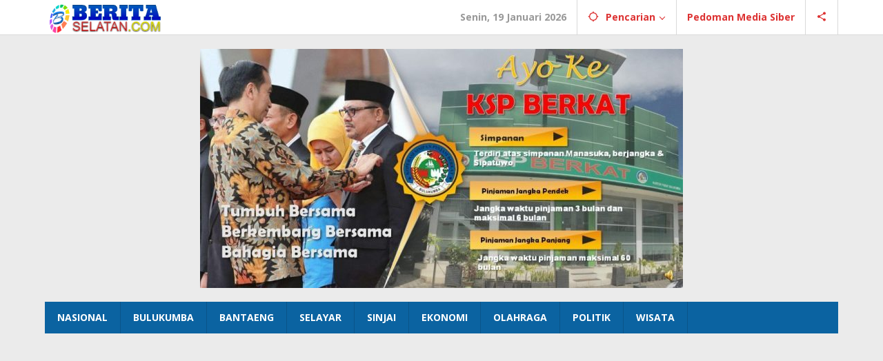

--- FILE ---
content_type: text/html; charset=UTF-8
request_url: https://beritaselatan.com/read/cegah-wabah-covid-19-warga-dihimbau-sholat-ied-di-rumah
body_size: 15190
content:
<!DOCTYPE html>
<html lang="id">
<head itemscope="itemscope" itemtype="https://schema.org/WebSite">
<meta charset="UTF-8">
<meta name="viewport" content="width=device-width, initial-scale=1">
<link rel="profile" href="http://gmpg.org/xfn/11">

<title>Cegah Wabah Covid-19, Warga Dihimbau Sholat Ied di Rumah | Beritaselatan.com</title>
<meta name='robots' content='max-image-preview:large' />
	<style>img:is([sizes="auto" i], [sizes^="auto," i]) { contain-intrinsic-size: 3000px 1500px }</style>
	<link rel='dns-prefetch' href='//cdn.jsdelivr.net' />
<link rel='dns-prefetch' href='//fonts.googleapis.com' />
<link rel="alternate" type="application/rss+xml" title="Beritaselatan.com &raquo; Feed" href="https://beritaselatan.com/feed" />
<link rel="alternate" type="application/rss+xml" title="Beritaselatan.com &raquo; Umpan Komentar" href="https://beritaselatan.com/comments/feed" />
<link rel="alternate" type="application/rss+xml" title="Beritaselatan.com &raquo; Cegah Wabah Covid-19, Warga Dihimbau Sholat Ied di Rumah Umpan Komentar" href="https://beritaselatan.com/read/cegah-wabah-covid-19-warga-dihimbau-sholat-ied-di-rumah/feed" />

<!-- SEO SIMPLE PACK 3.6.2 -->
<meta name="description" content="BULUKUMBA, BERITA SELATAN.Com - Rapat Forum Koordinasi Pimpinan Daerah bersama unsur Kementerian Agama, Ormas Islam dan">
<link rel="canonical" href="https://beritaselatan.com/read/cegah-wabah-covid-19-warga-dihimbau-sholat-ied-di-rumah">
<meta property="og:locale" content="id_ID">
<meta property="og:type" content="article">
<meta property="og:image" content="https://beritaselatan.com/wp-content/uploads/2020/05/IMG_20200519_221701.jpg">
<meta property="og:title" content="Cegah Wabah Covid-19, Warga Dihimbau Sholat Ied di Rumah | Beritaselatan.com">
<meta property="og:description" content="BULUKUMBA, BERITA SELATAN.Com - Rapat Forum Koordinasi Pimpinan Daerah bersama unsur Kementerian Agama, Ormas Islam dan">
<meta property="og:url" content="https://beritaselatan.com/read/cegah-wabah-covid-19-warga-dihimbau-sholat-ied-di-rumah">
<meta property="og:site_name" content="Beritaselatan.com">
<meta name="twitter:card" content="summary">
<!-- / SEO SIMPLE PACK -->

<script type="text/javascript">
/* <![CDATA[ */
window._wpemojiSettings = {"baseUrl":"https:\/\/s.w.org\/images\/core\/emoji\/16.0.1\/72x72\/","ext":".png","svgUrl":"https:\/\/s.w.org\/images\/core\/emoji\/16.0.1\/svg\/","svgExt":".svg","source":{"concatemoji":"https:\/\/beritaselatan.com\/wp-includes\/js\/wp-emoji-release.min.js?ver=6.8.3"}};
/*! This file is auto-generated */
!function(s,n){var o,i,e;function c(e){try{var t={supportTests:e,timestamp:(new Date).valueOf()};sessionStorage.setItem(o,JSON.stringify(t))}catch(e){}}function p(e,t,n){e.clearRect(0,0,e.canvas.width,e.canvas.height),e.fillText(t,0,0);var t=new Uint32Array(e.getImageData(0,0,e.canvas.width,e.canvas.height).data),a=(e.clearRect(0,0,e.canvas.width,e.canvas.height),e.fillText(n,0,0),new Uint32Array(e.getImageData(0,0,e.canvas.width,e.canvas.height).data));return t.every(function(e,t){return e===a[t]})}function u(e,t){e.clearRect(0,0,e.canvas.width,e.canvas.height),e.fillText(t,0,0);for(var n=e.getImageData(16,16,1,1),a=0;a<n.data.length;a++)if(0!==n.data[a])return!1;return!0}function f(e,t,n,a){switch(t){case"flag":return n(e,"\ud83c\udff3\ufe0f\u200d\u26a7\ufe0f","\ud83c\udff3\ufe0f\u200b\u26a7\ufe0f")?!1:!n(e,"\ud83c\udde8\ud83c\uddf6","\ud83c\udde8\u200b\ud83c\uddf6")&&!n(e,"\ud83c\udff4\udb40\udc67\udb40\udc62\udb40\udc65\udb40\udc6e\udb40\udc67\udb40\udc7f","\ud83c\udff4\u200b\udb40\udc67\u200b\udb40\udc62\u200b\udb40\udc65\u200b\udb40\udc6e\u200b\udb40\udc67\u200b\udb40\udc7f");case"emoji":return!a(e,"\ud83e\udedf")}return!1}function g(e,t,n,a){var r="undefined"!=typeof WorkerGlobalScope&&self instanceof WorkerGlobalScope?new OffscreenCanvas(300,150):s.createElement("canvas"),o=r.getContext("2d",{willReadFrequently:!0}),i=(o.textBaseline="top",o.font="600 32px Arial",{});return e.forEach(function(e){i[e]=t(o,e,n,a)}),i}function t(e){var t=s.createElement("script");t.src=e,t.defer=!0,s.head.appendChild(t)}"undefined"!=typeof Promise&&(o="wpEmojiSettingsSupports",i=["flag","emoji"],n.supports={everything:!0,everythingExceptFlag:!0},e=new Promise(function(e){s.addEventListener("DOMContentLoaded",e,{once:!0})}),new Promise(function(t){var n=function(){try{var e=JSON.parse(sessionStorage.getItem(o));if("object"==typeof e&&"number"==typeof e.timestamp&&(new Date).valueOf()<e.timestamp+604800&&"object"==typeof e.supportTests)return e.supportTests}catch(e){}return null}();if(!n){if("undefined"!=typeof Worker&&"undefined"!=typeof OffscreenCanvas&&"undefined"!=typeof URL&&URL.createObjectURL&&"undefined"!=typeof Blob)try{var e="postMessage("+g.toString()+"("+[JSON.stringify(i),f.toString(),p.toString(),u.toString()].join(",")+"));",a=new Blob([e],{type:"text/javascript"}),r=new Worker(URL.createObjectURL(a),{name:"wpTestEmojiSupports"});return void(r.onmessage=function(e){c(n=e.data),r.terminate(),t(n)})}catch(e){}c(n=g(i,f,p,u))}t(n)}).then(function(e){for(var t in e)n.supports[t]=e[t],n.supports.everything=n.supports.everything&&n.supports[t],"flag"!==t&&(n.supports.everythingExceptFlag=n.supports.everythingExceptFlag&&n.supports[t]);n.supports.everythingExceptFlag=n.supports.everythingExceptFlag&&!n.supports.flag,n.DOMReady=!1,n.readyCallback=function(){n.DOMReady=!0}}).then(function(){return e}).then(function(){var e;n.supports.everything||(n.readyCallback(),(e=n.source||{}).concatemoji?t(e.concatemoji):e.wpemoji&&e.twemoji&&(t(e.twemoji),t(e.wpemoji)))}))}((window,document),window._wpemojiSettings);
/* ]]> */
</script>
<style id='wp-emoji-styles-inline-css' type='text/css'>

	img.wp-smiley, img.emoji {
		display: inline !important;
		border: none !important;
		box-shadow: none !important;
		height: 1em !important;
		width: 1em !important;
		margin: 0 0.07em !important;
		vertical-align: -0.1em !important;
		background: none !important;
		padding: 0 !important;
	}
</style>
<link rel='stylesheet' id='ads-for-wp-front-css-css' href='https://beritaselatan.com/wp-content/plugins/ads-for-wp/public/assets/css/adsforwp-front.min.css?ver=1.9.34' type='text/css' media='all' />
<link rel='stylesheet' id='swiper-css-css' href='https://cdn.jsdelivr.net/npm/swiper@10/swiper-bundle.min.css?ver=6.8.3' type='text/css' media='all' />
<link rel='stylesheet' id='majalahpro-core-css' href='https://beritaselatan.com/wp-content/plugins/majalahpro-core/css/majalahpro-core.css?ver=1.2.9' type='text/css' media='all' />
<link rel='stylesheet' id='majalahpro-fonts-css' href='https://fonts.googleapis.com/css?family=Open+Sans%3Aregular%2Citalic%2C700%2C300%26subset%3Dlatin%2C&#038;ver=1.3.1' type='text/css' media='all' />
<link rel='stylesheet' id='majalahpro-style-css' href='https://beritaselatan.com/wp-content/themes/majalahpro/style.css?ver=1.3.1' type='text/css' media='all' />
<style id='majalahpro-style-inline-css' type='text/css'>
body{color:#323233;font-family:"Open Sans",arial,sans-serif;}kbd,a.button,button,.button,button.button,input[type="button"],input[type="reset"],input[type="submit"],#infinite-handle span,ol.comment-list li div.reply .comment-reply-link,#cancel-comment-reply-link,.tagcloud a,.tagcloud ul,ul.page-numbers li span.page-numbers,.prevnextpost-links a .prevnextpost,.page-links .page-link-number,.sidr,#navigationamp,.firstpage-title,.gmr-ajax-tab > li > a.js-tabs__title-active,.gmr-ajax-tab > li > a.js-tabs__title-active:focus,.gmr-ajax-tab > li > a.js-tabs__title-active:hover,#secondary-slider .splide__slide.is-active{background-color:#0b63a1;}#primary-menu .sub-menu-search,#primary-menu .sub-menu,#primary-menu .children,.gmr-ajax-loader{border-bottom-color:#0b63a1;}blockquote,a.button,button,.button,button.button,input[type="button"],input[type="reset"],input[type="submit"],.gmr-theme div.sharedaddy h3.sd-title:before,.bypostauthor > .comment-body,ol.comment-list li .comment-meta:after,.widget-title span{border-color:#0b63a1;}.gmr-meta-topic a,h3.widget-title,h3.related-title,.gmr-owl-carousel .gmr-slide-topic a,.gmr-module-slide-topic a{color:#dd3333;}#secondary-slider{border-top-color:#dd3333;}.gmr-owl-carousel .gmr-slide-topic a,.gmr-firstbox-content{border-color:#dd3333;}a{color:#0b63a1;}.gmr-secondmenu #primary-menu > li.page_item_has_children > a:after,.gmr-secondmenu #primary-menu > li.menu-item-has-children > a:after,.gmr-secondmenu #primary-menu .sub-menu-search > li.page_item_has_children > a:after,.gmr-secondmenu #primary-menu .sub-menu-search > li.menu-item-has-children > a:after,.gmr-secondmenu #primary-menu .sub-menu > li.page_item_has_children > a:after,.gmr-secondmenu #primary-menu .sub-menu > li.menu-item-has-children > a:after,.gmr-secondmenu #primary-menu .children > li.page_item_has_children > a:after,.gmr-secondmenu #primary-menu .children > li.menu-item-has-children > a:after{border-color:#0b63a1;}a:hover,a:focus,a:active{color:#3172a0;}.gmr-topnavmenu #primary-menu > li.page_item_has_children:hover > a:after,.gmr-topnavmenu #primary-menu > li.menu-item-has-children:hover > a:after{border-color:#3172a0;}.site-title a{color:#000000;}.site-description{color:#999999;}.gmr-logo{margin-top:3px;}.gmr-menuwrap,.gmr-sticky .top-header.sticky-menu,.gmr-mainmenu #primary-menu .sub-menu,.gmr-mainmenu #primary-menu .children{background-color:#0b63a1;}#gmr-responsive-menu,.gmr-mainmenu #primary-menu > li > a{color:#ffffff;}.gmr-mainmenu #primary-menu > li.menu-border > a span,.gmr-mainmenu #primary-menu > li.page_item_has_children > a:after,.gmr-mainmenu #primary-menu > li.menu-item-has-children > a:after,.gmr-mainmenu #primary-menu .sub-menu-search > li.page_item_has_children > a:after,.gmr-mainmenu #primary-menu .sub-menu-search > li.menu-item-has-children > a:after,.gmr-mainmenu #primary-menu .sub-menu > li.page_item_has_children > a:after,.gmr-mainmenu #primary-menu .sub-menu > li.menu-item-has-children > a:after,.gmr-mainmenu #primary-menu .children > li.page_item_has_children > a:after,.gmr-mainmenu #primary-menu .children > li.menu-item-has-children > a:after{border-color:#ffffff;}#gmr-responsive-menu:hover,.gmr-mainmenu #primary-menu > li:hover > a,.gmr-mainmenu #primary-menu .current-menu-item > a,.gmr-mainmenu #primary-menu .current-menu-ancestor > a,.gmr-mainmenu #primary-menu .current_page_item > a,.gmr-mainmenu #primary-menu .current_page_ancestor > a,.gmr-mainmenu .search-trigger .gmr-icon:hover{color:#ffffff;}.gmr-mainmenu #primary-menu > li.menu-border:hover > a span,.gmr-mainmenu #primary-menu > li.menu-border.current-menu-item > a span,.gmr-mainmenu #primary-menu > li.menu-border.current-menu-ancestor > a span,.gmr-mainmenu #primary-menu > li.menu-border.current_page_item > a span,.gmr-mainmenu #primary-menu > li.menu-border.current_page_ancestor > a span,.gmr-mainmenu #primary-menu > li.page_item_has_children:hover > a:after,.gmr-mainmenu #primary-menu > li.menu-item-has-children:hover > a:after{border-color:#ffffff;}.gmr-mainmenu #primary-menu > li:hover > a,.gmr-mainmenu #primary-menu .current-menu-item > a,.gmr-mainmenu #primary-menu .current-menu-ancestor > a,.gmr-mainmenu #primary-menu .current_page_item > a,.gmr-mainmenu #primary-menu .current_page_ancestor > a{background-color:#005da0;}.gmr-topnavwrap{background-color:#ffffff;}#gmr-topnavresponsive-menu svg,.gmr-topnavmenu #primary-menu > li > a,.gmr-social-icon ul > li > a,.search-trigger .gmr-icon{color:#dd3333;}.gmr-topnavmenu #primary-menu > li.menu-border > a span,.gmr-topnavmenu #primary-menu > li.page_item_has_children > a:after,.gmr-topnavmenu #primary-menu > li.menu-item-has-children > a:after,.gmr-topnavmenu #primary-menu .sub-menu-search > li.page_item_has_children > a:after,.gmr-topnavmenu #primary-menu .sub-menu-search > li.menu-item-has-children > a:after,.gmr-topnavmenu #primary-menu .sub-menu > li.page_item_has_children > a:after,.gmr-topnavmenu #primary-menu .sub-menu > li.menu-item-has-children > a:after,.gmr-topnavmenu #primary-menu .children > li.page_item_has_children > a:after,.gmr-topnavmenu #primary-menu .children > li.menu-item-has-children > a:after{border-color:#dd3333;}#gmr-topnavresponsive-menu:hover,.gmr-topnavmenu #primary-menu > li:hover > a,.gmr-topnavmenu #primary-menu .current-menu-item > a,.gmr-topnavmenu #primary-menu .current-menu-ancestor > a,.gmr-topnavmenu #primary-menu .current_page_item > a,.gmr-topnavmenu #primary-menu .current_page_ancestor > a,.gmr-social-icon ul > li > a:hover{color:#dd3333;}.gmr-topnavmenu #primary-menu > li.menu-border:hover > a span,.gmr-topnavmenu #primary-menu > li.menu-border.current-menu-item > a span,.gmr-topnavmenu #primary-menu > li.menu-border.current-menu-ancestor > a span,.gmr-topnavmenu #primary-menu > li.menu-border.current_page_item > a span,.gmr-topnavmenu #primary-menu > li.menu-border.current_page_ancestor > a span,.gmr-topnavmenu #primary-menu > li.page_item_has_children:hover > a:after,.gmr-topnavmenu #primary-menu > li.menu-item-has-children:hover > a:after{border-color:#dd3333;}.page-title,.breadcrumbs,.gmr-authorbox,.module-slide-tabs,.related-title{background-color:#f5f5f5;}.site-main,.gmr-infinite-selector.gmr-related-infinite #gmr-main-load .item-infinite .item-box,.majalahpro-core-related-post .gmr-newinfinite{background-color:#ffffff;}h1,h2,h3,h4,h5,h6,.h1,.h2,.h3,.h4,.h5,.h6,.site-title,#gmr-responsive-menu,.gmr-mainmenu #primary-menu > li > a{font-family:"Open Sans",arial,sans-serif;}body,.gmr-gallery-related ul li,.gmr-module-posts ul li{font-weight:600;font-size:14px;}.entry-content-single{font-size:17px;}h1{font-size:30px;}h2{font-size:26px;}h3{font-size:24px;}h4{font-size:22px;}h5{font-size:20px;}h6{font-size:18px;}.widget-footer{background-color:#ffffff;}.site-footer{color:#323233;}.site-footer a{color:#999;}.site-footer a:hover{color:#999;}
</style>
<script type="text/javascript" src="https://beritaselatan.com/wp-includes/js/jquery/jquery.min.js?ver=3.7.1" id="jquery-core-js"></script>
<script type="text/javascript" src="https://beritaselatan.com/wp-includes/js/jquery/jquery-migrate.min.js?ver=3.4.1" id="jquery-migrate-js"></script>
<link rel="https://api.w.org/" href="https://beritaselatan.com/wp-json/" /><link rel="alternate" title="JSON" type="application/json" href="https://beritaselatan.com/wp-json/wp/v2/posts/54617" /><link rel="EditURI" type="application/rsd+xml" title="RSD" href="https://beritaselatan.com/xmlrpc.php?rsd" />
<meta name="generator" content="WordPress 6.8.3" />
<link rel='shortlink' href='https://beritaselatan.com/?p=54617' />
<link rel="alternate" title="oEmbed (JSON)" type="application/json+oembed" href="https://beritaselatan.com/wp-json/oembed/1.0/embed?url=https%3A%2F%2Fberitaselatan.com%2Fread%2Fcegah-wabah-covid-19-warga-dihimbau-sholat-ied-di-rumah" />
<link rel="alternate" title="oEmbed (XML)" type="text/xml+oembed" href="https://beritaselatan.com/wp-json/oembed/1.0/embed?url=https%3A%2F%2Fberitaselatan.com%2Fread%2Fcegah-wabah-covid-19-warga-dihimbau-sholat-ied-di-rumah&#038;format=xml" />
		<script type="text/javascript">              
				jQuery(document).ready( function($) {    
					if ($('#adsforwp-hidden-block').length == 0 ) {
						$.getScript("https://beritaselatan.com/front.js");
					}
				});
		</script>
				<meta name="google-site-verification" content="ZVVR7mAxfotpuQ3LI4MPlYFRVg8stn3Yp81tGsfDkQ8" />
<script data-ad-client="ca-pub-4403792577797422" async src="https://pagead2.googlesyndication.com/pagead/js/adsbygoogle.js"></script>
<script data-ad-client="ca-pub-4403792577797422" async src="https://pagead2.googlesyndication.com/pagead/js/adsbygoogle.js"></script>
<meta name="facebook-domain-verification" content="lywct8v74h0hjbl1ancwtx0pt0pp76" />
<script async src="https://pagead2.googlesyndication.com/pagead/js/adsbygoogle.js?client=ca-pub-5648504608033024"
     crossorigin="anonymous"></script>
<link rel="pingback" href="https://beritaselatan.com/xmlrpc.php"><link rel="icon" href="https://beritaselatan.com/wp-content/uploads/2018/08/cropped-Untitled-document-13-1-32x32.png" sizes="32x32" />
<link rel="icon" href="https://beritaselatan.com/wp-content/uploads/2018/08/cropped-Untitled-document-13-1-192x192.png" sizes="192x192" />
<link rel="apple-touch-icon" href="https://beritaselatan.com/wp-content/uploads/2018/08/cropped-Untitled-document-13-1-180x180.png" />
<meta name="msapplication-TileImage" content="https://beritaselatan.com/wp-content/uploads/2018/08/cropped-Untitled-document-13-1-270x270.png" />
</head>

<body class="wp-singular post-template-default single single-post postid-54617 single-format-standard wp-theme-majalahpro gmr-theme idtheme kentooz gmr-sticky group-blog" itemscope="itemscope" itemtype="https://schema.org/WebPage">
<a class="skip-link screen-reader-text" href="#main">Lewati ke konten</a>

<div class="top-header-second">
	<div class="gmr-topnavwrap clearfix">
		<div class="container">
			<div class="gmr-list-table">
				<div class="gmr-table-row">
					<div class="gmr-table-cell gmr-table-logo">
						<div class="gmr-mobilelogo">
							<div class="gmr-logo"><a href="https://beritaselatan.com/" class="custom-logo-link" itemprop="url" title="Beritaselatan.com"><img src="https://beritaselatan.com/wp-content/uploads/2018/08/Untitled-document-13.png" alt="Beritaselatan.com" title="Beritaselatan.com" /></a></div>						</div>
					</div>
					<div class="gmr-table-cell gmr-table-menu">
													<a id="gmr-topnavresponsive-menu" href="#menus" title="Menus" rel="nofollow"><svg xmlns="http://www.w3.org/2000/svg" xmlns:xlink="http://www.w3.org/1999/xlink" aria-hidden="true" role="img" style="vertical-align: -0.125em;" width="1em" height="1em" preserveAspectRatio="xMidYMid meet" viewBox="0 0 24 24"><path d="M3 18h18v-2H3v2zm0-5h18v-2H3v2zm0-7v2h18V6H3z" fill="currentColor"/></svg></a>
							<div class="close-topnavmenu-wrap"><a id="close-topnavmenu-button" rel="nofollow" href="#"><svg xmlns="http://www.w3.org/2000/svg" xmlns:xlink="http://www.w3.org/1999/xlink" aria-hidden="true" role="img" width="1em" height="1em" preserveAspectRatio="xMidYMid meet" viewBox="0 0 24 24"><g fill="currentColor"><path d="M12 2a10 10 0 1 0 10 10A10 10 0 0 0 12 2zm0 18a8 8 0 1 1 8-8a8 8 0 0 1-8 8z"/><path d="M14.71 9.29a1 1 0 0 0-1.42 0L12 10.59l-1.29-1.3a1 1 0 0 0-1.42 1.42l1.3 1.29l-1.3 1.29a1 1 0 0 0 0 1.42a1 1 0 0 0 1.42 0l1.29-1.3l1.29 1.3a1 1 0 0 0 1.42 0a1 1 0 0 0 0-1.42L13.41 12l1.3-1.29a1 1 0 0 0 0-1.42z"/></g></svg></a></div>
							<nav id="site-navigation" class="gmr-topnavmenu pull-right" role="navigation" itemscope="itemscope" itemtype="https://schema.org/SiteNavigationElement">
								<ul id="primary-menu" class="menu"><li class="menu-item menu-item-type-custom menu-item-object-custom menu-item-object-date"><span class="gmr-top-date" data-lang="id">&nbsp;</span></li><li class="menu-item menu-item-type-custom menu-item-object-custom menu-item-has-children gmr-search"><a href="#" title="Pencarian" rel="nofollow" itemprop="url"><svg xmlns="http://www.w3.org/2000/svg" xmlns:xlink="http://www.w3.org/1999/xlink" aria-hidden="true" role="img" style="vertical-align: -0.125em;" width="1em" height="1em" preserveAspectRatio="xMidYMid meet" viewBox="0 0 24 24"><path d="M20.94 11A8.994 8.994 0 0 0 13 3.06V1h-2v2.06A8.994 8.994 0 0 0 3.06 11H1v2h2.06A8.994 8.994 0 0 0 11 20.94V23h2v-2.06A8.994 8.994 0 0 0 20.94 13H23v-2h-2.06zM12 19c-3.87 0-7-3.13-7-7s3.13-7 7-7s7 3.13 7 7s-3.13 7-7 7z" fill="currentColor"/></svg><span itemprop="name">Pencarian</span></a><ul class="sub-menu-search"><li id="menu-item-search" class="menu-item menu-item-type-custom menu-item-object-custom menu-item-search"><form method="get" class="gmr-searchform searchform" action="https://beritaselatan.com/"><input type="text" name="s" id="s" placeholder="Pencarian" /></form></li></ul></li><li id="menu-item-51043" class="menu-item menu-item-type-post_type menu-item-object-page menu-item-51043"><a href="https://beritaselatan.com/pedoman-media-siber" itemprop="url"><span itemprop="name">Pedoman Media Siber</span></a></li>

					<li class="menu-item menu-item-type-custom menu-item-object-custom gmr-social-menu">
						<a href="#" title="Social Network" rel="nofollow" class="gmr-social-mainlink" itemprop="url">
							<svg xmlns="http://www.w3.org/2000/svg" xmlns:xlink="http://www.w3.org/1999/xlink" aria-hidden="true" role="img" style="vertical-align: -0.125em;" width="1em" height="1em" preserveAspectRatio="xMidYMid meet" viewBox="0 0 24 24"><path d="M18 16.08c-.76 0-1.44.3-1.96.77L8.91 12.7c.05-.23.09-.46.09-.7s-.04-.47-.09-.7l7.05-4.11c.54.5 1.25.81 2.04.81c1.66 0 3-1.34 3-3s-1.34-3-3-3s-3 1.34-3 3c0 .24.04.47.09.7L8.04 9.81C7.5 9.31 6.79 9 6 9c-1.66 0-3 1.34-3 3s1.34 3 3 3c.79 0 1.5-.31 2.04-.81l7.12 4.16c-.05.21-.08.43-.08.65c0 1.61 1.31 2.92 2.92 2.92c1.61 0 2.92-1.31 2.92-2.92s-1.31-2.92-2.92-2.92z" fill="currentColor"/></svg>
						</a><ul class="sub-menu"><li class="menu-item menu-item-type-custom menu-item-object-custom menu-item-social-network"><a href="https://beritaselatan.com/feed" title="RSS" class="rss" target="_blank" rel="nofollow"><svg xmlns="http://www.w3.org/2000/svg" xmlns:xlink="http://www.w3.org/1999/xlink" aria-hidden="true" role="img" width="1em" height="1em" preserveAspectRatio="xMidYMid meet" viewBox="0 0 20 20"><path d="M14.92 18H18C18 9.32 10.82 2.25 2 2.25v3.02c7.12 0 12.92 5.71 12.92 12.73zm-5.44 0h3.08C12.56 12.27 7.82 7.6 2 7.6v3.02c2 0 3.87.77 5.29 2.16A7.292 7.292 0 0 1 9.48 18zm-5.35-.02c1.17 0 2.13-.93 2.13-2.09c0-1.15-.96-2.09-2.13-2.09c-1.18 0-2.13.94-2.13 2.09c0 1.16.95 2.09 2.13 2.09z" fill="currentColor"/></svg>RSS</a></li></ul></li></ul>							</nav><!-- #site-navigation -->
											</div>
				</div>
			</div>
					</div>
	</div>
</div>

<div class="container"><div class="clearfix gmr-headwrapper"><div class="majalahpro-core-topbanner"><div data-ad-id="65175" style="text-align:center; margin-top:px; margin-bottom:px; margin-left:px; margin-right:px;float:none;" class="afw afw_ad_image afw_ad afwadid-65175  ">
                                                            
							<a target="_blank" href="" rel="nofollow"><img height="auto" max-width="100%" src="https://beritaselatan.com/wp-content/uploads/2023/02/ksp_berkat-968x480-1-e1677564172975.jpg"></a>
                                         

							</div>








</div></div></div>
	<header id="masthead" class="site-header" role="banner" itemscope="itemscope" itemtype="https://schema.org/WPHeader">
		<div class="top-header">
			<div class="container">
				<div class="gmr-menuwrap clearfix">
					<nav id="site-navigation" class="gmr-mainmenu" role="navigation" itemscope="itemscope" itemtype="https://schema.org/SiteNavigationElement">
						<ul id="primary-menu" class="menu"><li id="menu-item-51024" class="menu-item menu-item-type-taxonomy menu-item-object-category menu-item-51024"><a href="https://beritaselatan.com/rubrik/nasional" itemprop="url"><span itemprop="name">NASIONAL</span></a></li>
<li id="menu-item-51022" class="menu-item menu-item-type-taxonomy menu-item-object-category current-post-ancestor current-menu-parent current-post-parent menu-item-51022"><a href="https://beritaselatan.com/rubrik/bulukumba" itemprop="url"><span itemprop="name">BULUKUMBA</span></a></li>
<li id="menu-item-51021" class="menu-item menu-item-type-taxonomy menu-item-object-category menu-item-51021"><a href="https://beritaselatan.com/rubrik/bantaeng" itemprop="url"><span itemprop="name">BANTAENG</span></a></li>
<li id="menu-item-51027" class="menu-item menu-item-type-taxonomy menu-item-object-category menu-item-51027"><a href="https://beritaselatan.com/rubrik/selayar" itemprop="url"><span itemprop="name">SELAYAR</span></a></li>
<li id="menu-item-51028" class="menu-item menu-item-type-taxonomy menu-item-object-category menu-item-51028"><a href="https://beritaselatan.com/rubrik/sinjai" itemprop="url"><span itemprop="name">SINJAI</span></a></li>
<li id="menu-item-51023" class="menu-item menu-item-type-taxonomy menu-item-object-category menu-item-51023"><a href="https://beritaselatan.com/rubrik/ekonomi" itemprop="url"><span itemprop="name">EKONOMI</span></a></li>
<li id="menu-item-51025" class="menu-item menu-item-type-taxonomy menu-item-object-category menu-item-51025"><a href="https://beritaselatan.com/rubrik/olahraga" itemprop="url"><span itemprop="name">OLAHRAGA</span></a></li>
<li id="menu-item-51026" class="menu-item menu-item-type-taxonomy menu-item-object-category menu-item-51026"><a href="https://beritaselatan.com/rubrik/politik" itemprop="url"><span itemprop="name">POLITIK</span></a></li>
<li id="menu-item-51029" class="menu-item menu-item-type-taxonomy menu-item-object-category menu-item-51029"><a href="https://beritaselatan.com/rubrik/wisata" itemprop="url"><span itemprop="name">WISATA</span></a></li>
</ul>					</nav><!-- #site-navigation -->
				</div>
			</div>
		</div><!-- .top-header -->
	</header><!-- #masthead -->

	
<div class="site inner-wrap" id="site-container">
	
	<div id="content" class="gmr-content">

		
		<div class="container">

			<div class="row">

<div id="primary" class="content-area col-md-content">

			<div class="breadcrumbs" itemscope itemtype="https://schema.org/BreadcrumbList">
				<div class="container">
																												<span class="first-item" itemprop="itemListElement" itemscope itemtype="https://schema.org/ListItem">
										<a itemscope itemtype="https://schema.org/WebPage" itemprop="item" itemid="https://beritaselatan.com/" href="https://beritaselatan.com/">
											<span itemprop="name">HOME</span>
										</a>
										<span itemprop="position" content="1"></span>
									</span>
														<span class="separator">&raquo;</span>
																																<span class="0-item" itemprop="itemListElement" itemscope itemtype="https://schema.org/ListItem">
									<a itemscope itemtype="https://schema.org/WebPage" itemprop="item" itemid="https://beritaselatan.com/rubrik/bulukumba" href="https://beritaselatan.com/rubrik/bulukumba">
										<span itemprop="name">BULUKUMBA</span>
									</a>
									<span itemprop="position" content="2"></span>
								</span>
														<span class="separator">&raquo;</span>
																								<span class="last-item screen-reader-text" itemscope itemtype="https://schema.org/ListItem">
								<span itemprop="name">Cegah Wabah Covid-19, Warga Dihimbau Sholat Ied di Rumah</span>
								<span itemprop="position" content="3"></span>
							</span>
																</div>
			</div>
			
	<main id="main" class="site-main-single" role="main">

	
<article id="post-54617" class="post-54617 post type-post status-publish format-standard has-post-thumbnail hentry category-bulukumba tag-covid-19 tag-hindari-wabah tag-pemda-bulukumba tag-salat-ied-di-rumah-masing-masing newstopic-news" itemscope="itemscope" itemtype="https://schema.org/CreativeWork">

	<div class="gmr-box-content site-main gmr-single">
		<span class="gmr-meta-topic"><a href="https://beritaselatan.com/read/topic/news" rel="tag">NEWS</a></span>		<header class="entry-header">
			<h1 class="entry-title" itemprop="headline">Cegah Wabah Covid-19, Warga Dihimbau Sholat Ied di Rumah</h1>			<div class="gmr-metacontent"><span class="posted-on"><time class="entry-date published updated" itemprop="dateModified" datetime="2020-05-19T22:19:46+08:00">Mei 19, 2020</time></span><span class="screen-reader-text">oleh <span class="entry-author vcard screen-reader-text" itemprop="author" itemscope="itemscope" itemtype="https://schema.org/person"><a class="url fn n" href="https://beritaselatan.com/read/author/admin" title="Tautan ke: Admin BS" itemprop="url"><span itemprop="name">Admin BS</span></a></span></span><span class="meta-separator">-</span><span class="view-single"></span></div><div class="gmr-metacontent"><span class="posted-on">oleh <span class="entry-author vcard" itemprop="author" itemscope="itemscope" itemtype="https://schema.org/person"><a class="url fn n" href="https://beritaselatan.com/read/author/admin" title="Tautan ke: Admin BS" itemprop="url"><span itemprop="name">Admin BS</span></a></span></span></div>
		</header><!-- .entry-header -->

		<div class="row"><div class="col-md-sgl-m">					<figure class="wp-caption alignnone gmr-single-image">
						<img width="512" height="269" src="https://beritaselatan.com/wp-content/uploads/2020/05/IMG_20200519_221701.jpg" class="attachment-post-thumbnail size-post-thumbnail wp-post-image" alt="" decoding="async" fetchpriority="high" title="IMG_20200519_221701" />													<figcaption class="wp-caption-text">Bupati Bulukumba, AM Sukri Sappewali</figcaption>
											</figure>
					
			<div class="entry-content entry-content-single" itemprop="text">
				<p>BULUKUMBA, BERITA SELATAN.Com &#8211; Rapat Forum Koordinasi Pimpinan Daerah bersama unsur Kementerian Agama, Ormas Islam dan pengurus pasjid di Kabupaten Bulukumba menyepakati untuk tetap mematuhi himbauan pemerintah terkait pencegahan penularan wabah Pandemi Covid-19. Kesepakatan itu diambil dalam rapat terkait dengan pelaksanaan Hari Raya Idul Fitri 1441 hijriah, di Ruang Rapat Bupati Bulukumba, Selasa 19 Mei 2020.</p>
<p>Hasil kesepakatannya, masyarakat  atau umat muslim tetap dihimbau melaksanakan sholat Ied di rumah masing-masing. Namun demikian jika ummat muslim tetap berkeras untuk sholat di masjid-masjid  maka harus dipastikan bahwa pengurus masjid dapat melaksanakan protokol kesehatan. Hasil rapat tersebut akan segera disusul dengan Surat Edaran Bupati terkait pelaksanaan Hari Raya Idul Fitri tahun 2020.</p>
<div style="clear:both; margin-top:0em; margin-bottom:1em;"><a href="https://beritaselatan.com/read/kalapas-kelas-iia-bulukumba-laksanakan-briefing-dengan-petugas-pengamanan" target="_self" rel="nofollow" class="ue4fa6cd605a9d8f86ae377f8b1bef291"><!-- INLINE RELATED POSTS 1/3 //--><style> .ue4fa6cd605a9d8f86ae377f8b1bef291 { padding:0px; margin: 0; padding-top:1em!important; padding-bottom:1em!important; width:100%; display: block; font-weight:bold; background-color:inherit; border:0!important; border-left:4px solid #2C3E50!important; text-decoration:none; } .ue4fa6cd605a9d8f86ae377f8b1bef291:active, .ue4fa6cd605a9d8f86ae377f8b1bef291:hover { opacity: 1; transition: opacity 250ms; webkit-transition: opacity 250ms; text-decoration:none; } .ue4fa6cd605a9d8f86ae377f8b1bef291 { transition: background-color 250ms; webkit-transition: background-color 250ms; opacity: 1; transition: opacity 250ms; webkit-transition: opacity 250ms; } .ue4fa6cd605a9d8f86ae377f8b1bef291 .ctaText { font-weight:bold; color:#000000; text-decoration:none; font-size: 16px; } .ue4fa6cd605a9d8f86ae377f8b1bef291 .postTitle { color:inherit; text-decoration: underline!important; font-size: 16px; } .ue4fa6cd605a9d8f86ae377f8b1bef291:hover .postTitle { text-decoration: underline!important; } </style><div style="padding-left:1em; padding-right:1em;"><span class="ctaText">BACA JUGA: </span>&nbsp; <span class="postTitle">Kalapas Kelas IIA Bulukumba Laksanakan Briefing dengan Petugas Pengamanan</span></div></a></div><p>Bupati Bulukumba AM Sukri Sappewali menyampaikan, himbauan tersebut diharapkan dapat menjadi pegangan dalam pelaksanaan shalat Hari Raya Idul Fitri 1441 hijriah di tengah Pandemi Covid-19. </p>
<p>Sementara pelaksanaan takbiran, masjid-masjid diharapkan menggunakan soundsystem dan dilakukan terbatas oleh pengurus masjid masing-masing.</p>
<p>&#8220;Jika perlu takbir dikumandangkan hingga pagi,&#8221; pinta AM Sukri Sappewali.</p>
<p>Terkait protokol kesehatan Jubir Gugus Tugas Covid-19 H. Daud Kahal menyampaikan,bahwa  pengurus masjid diminta untuk menyiapkan sarana cuci tangan dan hand sanitizer, menghimbau jamaah untuk menggunakan masker, bawa sajadah sendiri, jaga jarak dan untuk sementara menghindari saling bersalam-salaman.</p>
<div style="clear:both; margin-top:0em; margin-bottom:1em;"><a href="https://beritaselatan.com/read/penandatanganan-mou-ksp-berkat-bulukumba-dengan-bank-bri-dan-bank-mantap-di-awal-tahun-2025" target="_self" rel="nofollow" class="ua94d84b62c4fac471d39b634e214a9b3"><!-- INLINE RELATED POSTS 2/3 //--><style> .ua94d84b62c4fac471d39b634e214a9b3 { padding:0px; margin: 0; padding-top:1em!important; padding-bottom:1em!important; width:100%; display: block; font-weight:bold; background-color:inherit; border:0!important; border-left:4px solid #2C3E50!important; text-decoration:none; } .ua94d84b62c4fac471d39b634e214a9b3:active, .ua94d84b62c4fac471d39b634e214a9b3:hover { opacity: 1; transition: opacity 250ms; webkit-transition: opacity 250ms; text-decoration:none; } .ua94d84b62c4fac471d39b634e214a9b3 { transition: background-color 250ms; webkit-transition: background-color 250ms; opacity: 1; transition: opacity 250ms; webkit-transition: opacity 250ms; } .ua94d84b62c4fac471d39b634e214a9b3 .ctaText { font-weight:bold; color:#000000; text-decoration:none; font-size: 16px; } .ua94d84b62c4fac471d39b634e214a9b3 .postTitle { color:inherit; text-decoration: underline!important; font-size: 16px; } .ua94d84b62c4fac471d39b634e214a9b3:hover .postTitle { text-decoration: underline!important; } </style><div style="padding-left:1em; padding-right:1em;"><span class="ctaText">BACA JUGA: </span>&nbsp; <span class="postTitle">Penandatanganan MoU KSP Berkat Bulukumba dengan Bank BRI dan Bank Mantap di Awal Tahun 2025</span></div></a></div><p>Saat ini pihak Bagian Kesra Setda bekerjasama dengan Kementerian Agama diminta untuk mendata masjid-masjid yang akan melaksanakan sholat Ied, dan hal-hal yang dibutuhkan terkait dukungan Gugus Tugas Covid-19 dalam pelaksanaan protokol kesehatan akan dikoordinasikan, termasuk back up pengamanan dari pihak Polres, Kodim 1411 dan Satpol PP. (*)</p>
<div class="majalahpro-core-banner-aftercontent majalahpro-core-center-ads"><img src="https://beritaselatan.com/wp-content/uploads/2026/01/IMG-20260106-WA0028.jpg" alt="" width="1140" height="744" class="aligncenter size-full wp-image-70502" /></div>			</div><!-- .entry-content -->

			<footer class="entry-footer">
				<span class="tags-links">Ditag <svg xmlns="http://www.w3.org/2000/svg" xmlns:xlink="http://www.w3.org/1999/xlink" aria-hidden="true" role="img" width="1em" height="1em" preserveAspectRatio="xMidYMid meet" viewBox="0 0 16 16"><g fill="currentColor"><path d="M2 2a1 1 0 0 1 1-1h4.586a1 1 0 0 1 .707.293l7 7a1 1 0 0 1 0 1.414l-4.586 4.586a1 1 0 0 1-1.414 0l-7-7A1 1 0 0 1 2 6.586V2zm3.5 4a1.5 1.5 0 1 0 0-3a1.5 1.5 0 0 0 0 3z"/><path d="M1.293 7.793A1 1 0 0 1 1 7.086V2a1 1 0 0 0-1 1v4.586a1 1 0 0 0 .293.707l7 7a1 1 0 0 0 1.414 0l.043-.043l-7.457-7.457z"/></g></svg><a href="https://beritaselatan.com/fokus/covid-19" rel="tag">Covid 19</a> <a href="https://beritaselatan.com/fokus/hindari-wabah" rel="tag">hindari wabah</a> <a href="https://beritaselatan.com/fokus/pemda-bulukumba" rel="tag">Pemda Bulukumba</a> <a href="https://beritaselatan.com/fokus/salat-ied-di-rumah-masing-masing" rel="tag">salat Ied di rumah masing masing</a></span><div class="related-title-first"><span>Posting Terkait</span></div><div class="majalahpro-core-first-related-post gmr-single gmr-list-related"><ul><li><div class="majalahpro-core-related-title"><a href="https://beritaselatan.com/read/pemda-bulukumba-terus-giatkan-perburuan-babi-49-ekor-dibasmi-di-desa-karassing" itemprop="url" title="Permalink ke: Pemda Bulukumba Terus Giatkan Perburuan Babi, 49 Ekor Dibasmi di Desa Karassing" rel="bookmark">Pemda Bulukumba Terus Giatkan Perburuan Babi, 49 Ekor Dibasmi di Desa Karassing</a></div></li><li><div class="majalahpro-core-related-title"><a href="https://beritaselatan.com/read/bupati-andi-utta-pimpin-peringatan-harkitnas" itemprop="url" title="Permalink ke: Bupati Andi Utta Pimpin Peringatan Harkitnas" rel="bookmark">Bupati Andi Utta Pimpin Peringatan Harkitnas</a></div></li><li><div class="majalahpro-core-related-title"><a href="https://beritaselatan.com/read/safari-ramadan-jadi-momentum-bupati-wabup-bulukumba-berdialog-dengan-warga" itemprop="url" title="Permalink ke: Safari Ramadan Jadi Momentum Bupati-Wabup Bulukumba Berdialog dengan Warga" rel="bookmark">Safari Ramadan Jadi Momentum Bupati-Wabup Bulukumba Berdialog dengan Warga</a></div></li><li><div class="majalahpro-core-related-title"><a href="https://beritaselatan.com/read/angka-stunting-bulukumba-turun-andi-utta-kalau-bisa-zero" itemprop="url" title="Permalink ke: Angka Stunting Bulukumba Turun, Andi Utta: Kalau Bisa Zero" rel="bookmark">Angka Stunting Bulukumba Turun, Andi Utta: Kalau Bisa Zero</a></div></li><li><div class="majalahpro-core-related-title"><a href="https://beritaselatan.com/read/bupati-andi-utta-harap-adaptasi-perubahan-iklim-tak-sekedar-formalitas" itemprop="url" title="Permalink ke: Bupati Andi Utta Harap Adaptasi Perubahan Iklim Tak Sekedar Formalitas" rel="bookmark">Bupati Andi Utta Harap Adaptasi Perubahan Iklim Tak Sekedar Formalitas</a></div></li></ul></div><div class="gmr-metacontent"><span class="posted-on">oleh <span class="entry-author vcard" itemprop="author" itemscope="itemscope" itemtype="https://schema.org/person"><a class="url fn n" href="https://beritaselatan.com/read/author/admin" title="Tautan ke: Admin BS" itemprop="url"><span itemprop="name">Admin BS</span></a></span></span></div><ul class="footer-social-icon"><li class="social-text">Ikuti Kami Pada</li><li><a href="https://beritaselatan.com/feed" title="RSS" class="rss" target="_blank" rel="nofollow"><svg xmlns="http://www.w3.org/2000/svg" xmlns:xlink="http://www.w3.org/1999/xlink" aria-hidden="true" role="img" width="1em" height="1em" preserveAspectRatio="xMidYMid meet" viewBox="0 0 20 20"><path d="M14.92 18H18C18 9.32 10.82 2.25 2 2.25v3.02c7.12 0 12.92 5.71 12.92 12.73zm-5.44 0h3.08C12.56 12.27 7.82 7.6 2 7.6v3.02c2 0 3.87.77 5.29 2.16A7.292 7.292 0 0 1 9.48 18zm-5.35-.02c1.17 0 2.13-.93 2.13-2.09c0-1.15-.96-2.09-2.13-2.09c-1.18 0-2.13.94-2.13 2.09c0 1.16.95 2.09 2.13 2.09z" fill="currentColor"/></svg></a></li></ul>
	<nav class="navigation post-navigation" aria-label="Pos">
		<h2 class="screen-reader-text">Navigasi pos</h2>
		<div class="nav-links"><div class="nav-previous"><a href="https://beritaselatan.com/read/ketua-demokrat-kembali-bagikan-sembako-di-dua-kecamatan" rel="prev"><span>Pos sebelumnya</span> Ketua Demokrat Kembali Bagikan Sembako di Dua Kecamatan</a></div><div class="nav-next"><a href="https://beritaselatan.com/read/baznas-salurkan-bantuan-kepada-guru-mengaji-guru-honorer-dan-imam-mesjid" rel="next"><span>Pos berikutnya</span> BAZNAS Salurkan Bantuan Kepada Guru Mengaji, Guru Honorer dan Imam Mesjid</a></div></div>
	</nav>			</footer><!-- .entry-footer -->

			</div><div class="col-md-sgl-r pos-sticky"><div class="gmr-social-share"><ul class="gmr-socialicon-share"><li class="facebook"><a href="https://www.facebook.com/sharer/sharer.php?u=https%3A%2F%2Fberitaselatan.com%2Fread%2Fcegah-wabah-covid-19-warga-dihimbau-sholat-ied-di-rumah" class="gmr-share-facebook" rel="nofollow" title="Sebar ini"><svg xmlns="http://www.w3.org/2000/svg" xmlns:xlink="http://www.w3.org/1999/xlink" aria-hidden="true" role="img" width="0.49em" height="1em" preserveAspectRatio="xMidYMid meet" viewBox="0 0 486.037 1000"><path d="M124.074 1000V530.771H0V361.826h124.074V217.525C124.074 104.132 197.365 0 366.243 0C434.619 0 485.18 6.555 485.18 6.555l-3.984 157.766s-51.564-.502-107.833-.502c-60.9 0-70.657 28.065-70.657 74.646v123.361h183.331l-7.977 168.945H302.706V1000H124.074" fill="currentColor"/></svg></a></li><li class="twitter"><a href="https://twitter.com/intent/tweet?url=https%3A%2F%2Fberitaselatan.com%2Fread%2Fcegah-wabah-covid-19-warga-dihimbau-sholat-ied-di-rumah&amp;text=Cegah%20Wabah%20Covid-19%2C%20Warga%20Dihimbau%20Sholat%20Ied%20di%20Rumah" class="gmr-share-twitter" rel="nofollow" title="Tweet ini"><svg xmlns="http://www.w3.org/2000/svg" aria-hidden="true" role="img" width="1em" height="1em" viewBox="0 0 24 24"><path fill="currentColor" d="M18.901 1.153h3.68l-8.04 9.19L24 22.846h-7.406l-5.8-7.584l-6.638 7.584H.474l8.6-9.83L0 1.154h7.594l5.243 6.932ZM17.61 20.644h2.039L6.486 3.24H4.298Z"></path></svg></a></li><li class="pinterest"><a href="https://pinterest.com/pin/create/button/?url=https%3A%2F%2Fberitaselatan.com%2Fread%2Fcegah-wabah-covid-19-warga-dihimbau-sholat-ied-di-rumah&amp;media=https://beritaselatan.com/wp-content/uploads/2020/05/IMG_20200519_221701.jpg&amp;description=Cegah%20Wabah%20Covid-19%2C%20Warga%20Dihimbau%20Sholat%20Ied%20di%20Rumah" class="gmr-share-pinit" rel="nofollow" title="Pin ini"><svg xmlns="http://www.w3.org/2000/svg" xmlns:xlink="http://www.w3.org/1999/xlink" aria-hidden="true" role="img" width="1em" height="1em" preserveAspectRatio="xMidYMid meet" viewBox="0 0 32 32"><path d="M16.75.406C10.337.406 4 4.681 4 11.6c0 4.4 2.475 6.9 3.975 6.9c.619 0 .975-1.725.975-2.212c0-.581-1.481-1.819-1.481-4.238c0-5.025 3.825-8.588 8.775-8.588c4.256 0 7.406 2.419 7.406 6.863c0 3.319-1.331 9.544-5.644 9.544c-1.556 0-2.888-1.125-2.888-2.737c0-2.363 1.65-4.65 1.65-7.088c0-4.137-5.869-3.387-5.869 1.613c0 1.05.131 2.212.6 3.169c-.863 3.713-2.625 9.244-2.625 13.069c0 1.181.169 2.344.281 3.525c.212.238.106.213.431.094c3.15-4.313 3.038-5.156 4.463-10.8c.769 1.463 2.756 2.25 4.331 2.25c6.637 0 9.619-6.469 9.619-12.3c0-6.206-5.363-10.256-11.25-10.256z" fill="currentColor"/></svg></a></li><li class="telegram"><a href="https://t.me/share/url?url=https%3A%2F%2Fberitaselatan.com%2Fread%2Fcegah-wabah-covid-19-warga-dihimbau-sholat-ied-di-rumah&amp;text=Cegah%20Wabah%20Covid-19%2C%20Warga%20Dihimbau%20Sholat%20Ied%20di%20Rumah" target="_blank" rel="nofollow" title="Telegram Share"><svg xmlns="http://www.w3.org/2000/svg" xmlns:xlink="http://www.w3.org/1999/xlink" aria-hidden="true" role="img" width="1em" height="1em" preserveAspectRatio="xMidYMid meet" viewBox="0 0 48 48"><path d="M41.42 7.309s3.885-1.515 3.56 2.164c-.107 1.515-1.078 6.818-1.834 12.553l-2.59 16.99s-.216 2.489-2.159 2.922c-1.942.432-4.856-1.515-5.396-1.948c-.432-.325-8.094-5.195-10.792-7.575c-.756-.65-1.62-1.948.108-3.463L33.648 18.13c1.295-1.298 2.59-4.328-2.806-.649l-15.11 10.28s-1.727 1.083-4.964.109l-7.016-2.165s-2.59-1.623 1.835-3.246c10.793-5.086 24.068-10.28 35.831-15.15z" fill="currentColor"/></svg></a></li><li class="whatsapp"><a href="https://api.whatsapp.com/send?text=Cegah%20Wabah%20Covid-19%2C%20Warga%20Dihimbau%20Sholat%20Ied%20di%20Rumah https%3A%2F%2Fberitaselatan.com%2Fread%2Fcegah-wabah-covid-19-warga-dihimbau-sholat-ied-di-rumah" class="gmr-share-whatsapp" rel="nofollow" title="Whatsapp"><svg xmlns="http://www.w3.org/2000/svg" xmlns:xlink="http://www.w3.org/1999/xlink" aria-hidden="true" role="img" width="1em" height="1em" preserveAspectRatio="xMidYMid meet" viewBox="0 0 24 24"><path d="M15.271 13.21a7.014 7.014 0 0 1 1.543.7l-.031-.018c.529.235.986.51 1.403.833l-.015-.011c.02.061.032.13.032.203l-.001.032v-.001c-.015.429-.11.832-.271 1.199l.008-.021c-.231.463-.616.82-1.087 1.01l-.014.005a3.624 3.624 0 0 1-1.576.411h-.006a8.342 8.342 0 0 1-2.988-.982l.043.022a8.9 8.9 0 0 1-2.636-1.829l-.001-.001a20.473 20.473 0 0 1-2.248-2.794l-.047-.074a5.38 5.38 0 0 1-1.1-2.995l-.001-.013v-.124a3.422 3.422 0 0 1 1.144-2.447l.003-.003a1.17 1.17 0 0 1 .805-.341h.001c.101.003.198.011.292.025l-.013-.002c.087.013.188.021.292.023h.003a.642.642 0 0 1 .414.102l-.002-.001c.107.118.189.261.238.418l.002.008q.124.31.512 1.364c.135.314.267.701.373 1.099l.014.063a1.573 1.573 0 0 1-.533.889l-.003.002q-.535.566-.535.72a.436.436 0 0 0 .081.234l-.001-.001a7.03 7.03 0 0 0 1.576 2.119l.005.005a9.89 9.89 0 0 0 2.282 1.54l.059.026a.681.681 0 0 0 .339.109h.002q.233 0 .838-.752t.804-.752zm-3.147 8.216h.022a9.438 9.438 0 0 0 3.814-.799l-.061.024c2.356-.994 4.193-2.831 5.163-5.124l.024-.063c.49-1.113.775-2.411.775-3.775s-.285-2.662-.799-3.837l.024.062c-.994-2.356-2.831-4.193-5.124-5.163l-.063-.024c-1.113-.49-2.411-.775-3.775-.775s-2.662.285-3.837.799l.062-.024c-2.356.994-4.193 2.831-5.163 5.124l-.024.063a9.483 9.483 0 0 0-.775 3.787a9.6 9.6 0 0 0 1.879 5.72l-.019-.026l-1.225 3.613l3.752-1.194a9.45 9.45 0 0 0 5.305 1.612h.047zm0-21.426h.033c1.628 0 3.176.342 4.575.959L16.659.93c2.825 1.197 5.028 3.4 6.196 6.149l.029.076c.588 1.337.93 2.896.93 4.535s-.342 3.198-.959 4.609l.029-.074c-1.197 2.825-3.4 5.028-6.149 6.196l-.076.029c-1.327.588-2.875.93-4.503.93h-.034h.002h-.053c-2.059 0-3.992-.541-5.664-1.488l.057.03L-.001 24l2.109-6.279a11.505 11.505 0 0 1-1.674-6.01c0-1.646.342-3.212.959-4.631l-.029.075C2.561 4.33 4.764 2.127 7.513.959L7.589.93A11.178 11.178 0 0 1 12.092 0h.033h-.002z" fill="currentColor"/></svg></a></li></ul></div></div></div>
	</div><!-- .gmr-box-content -->

	
	<h3 class="related-title"><span>Jangan Lewatkan</span></h3><div class="majalahpro-core-related-post site-main gmr-box-content gmr-single gmr-gallery-related"><ul><li><div class="other-content-thumbnail"><a href="https://beritaselatan.com/read/bawaslu-bulukumba-kunjungi-diskominfo-perkuat-sinergi-pengawasan-partisipatif" itemprop="url" title="Permalink ke: Bawaslu Bulukumba Kunjungi Diskominfo, Perkuat Sinergi Pengawasan Partisipatif" class="image-related" rel="bookmark"><img width="148" height="111" src="https://beritaselatan.com/wp-content/uploads/2026/01/IMG_20260119_55645-148x111.jpg" class="attachment-medium size-medium wp-post-image" alt="" decoding="async" title="IMG_20260119_55645" /></a></div><div class="majalahpro-core-related-title"><a href="https://beritaselatan.com/read/bawaslu-bulukumba-kunjungi-diskominfo-perkuat-sinergi-pengawasan-partisipatif" itemprop="url" title="Permalink ke: Bawaslu Bulukumba Kunjungi Diskominfo, Perkuat Sinergi Pengawasan Partisipatif" rel="bookmark">Bawaslu Bulukumba Kunjungi Diskominfo, Perkuat Sinergi Pengawasan Partisipatif</a></div></li><li><div class="other-content-thumbnail"><a href="https://beritaselatan.com/read/dapur-sppg-polres-bulukumba-resmi-beroperasi-di-kecamatan-bulukumpa" itemprop="url" title="Permalink ke: Dapur SPPG Polres Bulukumba Resmi Beroperasi di Kecamatan Bulukumpa" class="image-related" rel="bookmark"><img width="148" height="111" src="https://beritaselatan.com/wp-content/uploads/2026/01/IMG_20260119_51346-148x111.jpg" class="attachment-medium size-medium wp-post-image" alt="" decoding="async" title="IMG_20260119_51346" /></a></div><div class="majalahpro-core-related-title"><a href="https://beritaselatan.com/read/dapur-sppg-polres-bulukumba-resmi-beroperasi-di-kecamatan-bulukumpa" itemprop="url" title="Permalink ke: Dapur SPPG Polres Bulukumba Resmi Beroperasi di Kecamatan Bulukumpa" rel="bookmark">Dapur SPPG Polres Bulukumba Resmi Beroperasi di Kecamatan Bulukumpa</a></div></li><li><div class="other-content-thumbnail"><a href="https://beritaselatan.com/read/pemkab-bulukumba-apresiasi-putusan-pn-bulukumba-yang-meneguhkan-hutan-adat-ammatoa-kajang" itemprop="url" title="Permalink ke: Pemkab Bulukumba Apresiasi Putusan PN Bulukumba yang Meneguhkan Hutan Adat Ammatoa Kajang" class="image-related" rel="bookmark"><img width="148" height="111" src="https://beritaselatan.com/wp-content/uploads/2026/01/IMG_20260115_2992-148x111.jpg" class="attachment-medium size-medium wp-post-image" alt="" decoding="async" loading="lazy" title="IMG_20260115_2992" /></a></div><div class="majalahpro-core-related-title"><a href="https://beritaselatan.com/read/pemkab-bulukumba-apresiasi-putusan-pn-bulukumba-yang-meneguhkan-hutan-adat-ammatoa-kajang" itemprop="url" title="Permalink ke: Pemkab Bulukumba Apresiasi Putusan PN Bulukumba yang Meneguhkan Hutan Adat Ammatoa Kajang" rel="bookmark">Pemkab Bulukumba Apresiasi Putusan PN Bulukumba yang Meneguhkan Hutan Adat Ammatoa Kajang</a></div></li><li><div class="other-content-thumbnail"><a href="https://beritaselatan.com/read/ketua-dprd-bulukumba-hadiri-high-level-meeting-evaluasi-digitalisasi-pajak-dan-asn-digital" itemprop="url" title="Permalink ke: Ketua DPRD Bulukumba Hadiri High Level Meeting Evaluasi Digitalisasi Pajak dan ASN Digital" class="image-related" rel="bookmark"><img width="148" height="111" src="https://beritaselatan.com/wp-content/uploads/2026/01/IMG_20260115_093433-148x111.jpg" class="attachment-medium size-medium wp-post-image" alt="" decoding="async" loading="lazy" title="Oplus_131072" /></a></div><div class="majalahpro-core-related-title"><a href="https://beritaselatan.com/read/ketua-dprd-bulukumba-hadiri-high-level-meeting-evaluasi-digitalisasi-pajak-dan-asn-digital" itemprop="url" title="Permalink ke: Ketua DPRD Bulukumba Hadiri High Level Meeting Evaluasi Digitalisasi Pajak dan ASN Digital" rel="bookmark">Ketua DPRD Bulukumba Hadiri High Level Meeting Evaluasi Digitalisasi Pajak dan ASN Digital</a></div></li><li><div class="other-content-thumbnail"><a href="https://beritaselatan.com/read/kapolres-bulukumba-bersama-4-kasat-jadi-narasumber-dialog-awal-tahun-2026-yang-digelar-bulukumba-institute" itemprop="url" title="Permalink ke: Kapolres Bulukumba Bersama 4 Kasat, Jadi Narasumber Dialog Awal Tahun 2026 Yang Digelar Bulukumba Institute" class="image-related" rel="bookmark"><img width="148" height="111" src="https://beritaselatan.com/wp-content/uploads/2026/01/IMG_20260114_5782-148x111.jpg" class="attachment-medium size-medium wp-post-image" alt="" decoding="async" loading="lazy" title="IMG_20260114_5782" /></a></div><div class="majalahpro-core-related-title"><a href="https://beritaselatan.com/read/kapolres-bulukumba-bersama-4-kasat-jadi-narasumber-dialog-awal-tahun-2026-yang-digelar-bulukumba-institute" itemprop="url" title="Permalink ke: Kapolres Bulukumba Bersama 4 Kasat, Jadi Narasumber Dialog Awal Tahun 2026 Yang Digelar Bulukumba Institute" rel="bookmark">Kapolres Bulukumba Bersama 4 Kasat, Jadi Narasumber Dialog Awal Tahun 2026 Yang Digelar Bulukumba Institute</a></div></li></ul></div>
</article><!-- #post-## -->
<div id="fb-root"></div>
<script async defer crossorigin="anonymous" src="https://connect.facebook.net/id/sdk.js#xfbml=1&version=v9.0&appId=1703072823350490&autoLogAppEvents=1" nonce="4G7nS4tr"></script>
<h3 class="related-title">Komentar</h3>
<div class="gmr-box-content site-main">
	<div id="comments" class="majalahpro-core-fb-comments">
		<div class="fb-comments" data-href="https://beritaselatan.com/read/cegah-wabah-covid-19-warga-dihimbau-sholat-ied-di-rumah" data-lazy="true" data-numposts="5" data-width="100%"></div>
	</div>
</div>

	<div class="majalahpro-core-related-post gmr-infinite-selector gmr-related-infinite"><div id="gmr-main-load"><div class="item-infinite"><div class="item-box clearfix"><div class="majalahpro-core-related-image pull-right"><a href="https://beritaselatan.com/read/bawaslu-bulukumba-kunjungi-diskominfo-perkuat-sinergi-pengawasan-partisipatif" itemprop="url" title="Permalink ke: Bawaslu Bulukumba Kunjungi Diskominfo, Perkuat Sinergi Pengawasan Partisipatif" class="image-related" rel="bookmark"><img width="148" height="111" src="https://beritaselatan.com/wp-content/uploads/2026/01/IMG_20260119_55645-148x111.jpg" class="attachment-medium size-medium wp-post-image" alt="" decoding="async" loading="lazy" title="IMG_20260119_55645" /></a></div><div class="majalahpro-core-related-title"><a href="https://beritaselatan.com/read/bawaslu-bulukumba-kunjungi-diskominfo-perkuat-sinergi-pengawasan-partisipatif" itemprop="url" title="Permalink ke: Bawaslu Bulukumba Kunjungi Diskominfo, Perkuat Sinergi Pengawasan Partisipatif" rel="bookmark">Bawaslu Bulukumba Kunjungi Diskominfo, Perkuat Sinergi Pengawasan Partisipatif</a></div></div></div><div class="item-infinite"><div class="item-box clearfix"><div class="majalahpro-core-related-image pull-right"><a href="https://beritaselatan.com/read/dapur-sppg-polres-bulukumba-resmi-beroperasi-di-kecamatan-bulukumpa" itemprop="url" title="Permalink ke: Dapur SPPG Polres Bulukumba Resmi Beroperasi di Kecamatan Bulukumpa" class="image-related" rel="bookmark"><img width="148" height="111" src="https://beritaselatan.com/wp-content/uploads/2026/01/IMG_20260119_51346-148x111.jpg" class="attachment-medium size-medium wp-post-image" alt="" decoding="async" loading="lazy" title="IMG_20260119_51346" /></a></div><div class="majalahpro-core-related-title"><a href="https://beritaselatan.com/read/dapur-sppg-polres-bulukumba-resmi-beroperasi-di-kecamatan-bulukumpa" itemprop="url" title="Permalink ke: Dapur SPPG Polres Bulukumba Resmi Beroperasi di Kecamatan Bulukumpa" rel="bookmark">Dapur SPPG Polres Bulukumba Resmi Beroperasi di Kecamatan Bulukumpa</a></div></div></div></div><div class="inf-pagination"><ul class='page-numbers'>
	<li><span aria-current="page" class="page-numbers current">1</span></li>
	<li><a rel="nofollow" class="page-numbers" href="https://beritaselatan.com/read/cegah-wabah-covid-19-warga-dihimbau-sholat-ied-di-rumah?pgrelated=2">2</a></li>
	<li><a rel="nofollow" class="page-numbers" href="https://beritaselatan.com/read/cegah-wabah-covid-19-warga-dihimbau-sholat-ied-di-rumah?pgrelated=3">3</a></li>
	<li><span class="page-numbers dots">&hellip;</span></li>
	<li><a rel="nofollow" class="page-numbers" href="https://beritaselatan.com/read/cegah-wabah-covid-19-warga-dihimbau-sholat-ied-di-rumah?pgrelated=1577">1,577</a></li>
	<li><a rel="nofollow" class="next page-numbers" href="https://beritaselatan.com/read/cegah-wabah-covid-19-warga-dihimbau-sholat-ied-di-rumah?pgrelated=2">Berikutnya</a></li>
</ul>
</div>
				<div class="text-center gmr-newinfinite">
					<div class="page-load-status">
						<div class="loader-ellips infinite-scroll-request gmr-ajax-load-wrapper gmr-loader">
							<div class="gmr-ajax-wrap">
								<div class="gmr-ajax-loader">
									<div></div>
									<div></div>
								</div>
							</div>
						</div>
						<p class="infinite-scroll-last">No More Posts Available.</p>
						<p class="infinite-scroll-error">No more pages to load.</p>
					</div><p><button class="view-more-button heading-text">View More</button></p>
				</div>
				</div>
	</main><!-- #main -->

</div><!-- #primary -->


<aside id="secondary" class="widget-area col-md-sb-r pos-sticky" role="complementary" >
	<div id="text-3" class="widget widget_text">			<div class="textwidget"><div class="latest-posts-swiper" style="overflow: hidden;"><h2>BULUKUMBA</h2><div class="swiper-container" style="overflow: hidden;"><div class="swiper-wrapper"><div class="swiper-slide" style="width: 60%; max-width: 400px; margin-right: 10px;"><a href="https://beritaselatan.com/read/bawaslu-bulukumba-kunjungi-diskominfo-perkuat-sinergi-pengawasan-partisipatif"><img loading="lazy" decoding="async" width="700" height="350" src="https://beritaselatan.com/wp-content/uploads/2026/01/IMG_20260119_55645-700x350.jpg" class="attachment-large size-large wp-post-image" alt="" style="width: 100%; height: auto; border-radius: 10px;" title="IMG_20260119_55645" /></a></div><div class="swiper-slide" style="width: 60%; max-width: 400px; margin-right: 10px;"><a href="https://beritaselatan.com/read/dapur-sppg-polres-bulukumba-resmi-beroperasi-di-kecamatan-bulukumpa"><img loading="lazy" decoding="async" width="700" height="350" src="https://beritaselatan.com/wp-content/uploads/2026/01/IMG_20260119_51346-700x350.jpg" class="attachment-large size-large wp-post-image" alt="" style="width: 100%; height: auto; border-radius: 10px;" title="IMG_20260119_51346" /></a></div><div class="swiper-slide" style="width: 60%; max-width: 400px; margin-right: 10px;"><a href="https://beritaselatan.com/read/pemkab-bulukumba-apresiasi-putusan-pn-bulukumba-yang-meneguhkan-hutan-adat-ammatoa-kajang"><img loading="lazy" decoding="async" width="700" height="350" src="https://beritaselatan.com/wp-content/uploads/2026/01/IMG_20260115_2992-700x350.jpg" class="attachment-large size-large wp-post-image" alt="" style="width: 100%; height: auto; border-radius: 10px;" title="IMG_20260115_2992" /></a></div><div class="swiper-slide" style="width: 60%; max-width: 400px; margin-right: 10px;"><a href="https://beritaselatan.com/read/ketua-dprd-bulukumba-hadiri-high-level-meeting-evaluasi-digitalisasi-pajak-dan-asn-digital"><img loading="lazy" decoding="async" width="700" height="350" src="https://beritaselatan.com/wp-content/uploads/2026/01/IMG_20260115_093433-700x350.jpg" class="attachment-large size-large wp-post-image" alt="" style="width: 100%; height: auto; border-radius: 10px;" title="Oplus_131072" /></a></div><div class="swiper-slide" style="width: 60%; max-width: 400px; margin-right: 10px;"><a href="https://beritaselatan.com/read/kapolres-bulukumba-bersama-4-kasat-jadi-narasumber-dialog-awal-tahun-2026-yang-digelar-bulukumba-institute"><img loading="lazy" decoding="async" width="700" height="350" src="https://beritaselatan.com/wp-content/uploads/2026/01/IMG_20260114_5782-700x350.jpg" class="attachment-large size-large wp-post-image" alt="" style="width: 100%; height: auto; border-radius: 10px;" title="IMG_20260114_5782" /></a></div><div class="swiper-slide" style="width: 60%; max-width: 400px; margin-right: 10px;"><a href="https://beritaselatan.com/read/sehari-satresnarkoba-polres-bulukumba-ungkap-dua-kasus-peredaran-sabu"><img loading="lazy" decoding="async" width="700" height="350" src="https://beritaselatan.com/wp-content/uploads/2026/01/IMG_20260113_32515-700x350.jpg" class="attachment-large size-large wp-post-image" alt="" style="width: 100%; height: auto; border-radius: 10px;" title="IMG_20260113_32515" /></a></div></div></div></div><script>
    document.addEventListener("DOMContentLoaded", function() {
        var swipers = document.querySelectorAll(".swiper-container");
        swipers.forEach(function(swiperEl) {
            new Swiper(swiperEl, {
                slidesPerView: "auto",
                spaceBetween: 10,
                centeredSlides: false,
                freeMode: true,
                loop: false,
                watchOverflow: true
            });
        });
    });
    </script>
</div>
		</div><div id="majalahpro-core-mostview-2" class="widget majalahpro-core-form"><h3 class="widget-title"><span>TERHANGAT</span></h3>
			<div class="majalahpro-core-rp-widget" style="border: 1px solid rgba(0,0,0,0.1) !important;padding:15px;background-color:#e51400">
				<div class="majalahpro-core-rp">
					<ul>
						<li>								<div class="majalahpro-core-rp-link clearfix">
									<a href="https://beritaselatan.com/read/saiful-alif-subarkah-nahkodai-fprmi-bulukumba-periode-2025-2028" style="color:#ffffff" itemprop="url" title="Permalink ke: Saiful Alif Subarkah Nahkodai FPRMI Bulukumba Periode 2025-2028">
										<img width="148" height="111" src="https://beritaselatan.com/wp-content/uploads/2026/01/IMG_20260113_39222-148x111.jpg" class="attachment-medium size-medium wp-post-image" alt="" decoding="async" loading="lazy" title="IMG_20260113_39222" />
										<span class="majalahpro-core-rp-title">
											Saiful Alif Subarkah Nahkodai FPRMI Bulukumba Periode 2025-2028										</span>
									</a>
									
								</div>
								</li><li>								<div class="majalahpro-core-rp-link clearfix">
									<a href="https://beritaselatan.com/read/sehari-satresnarkoba-polres-bulukumba-ungkap-dua-kasus-peredaran-sabu" style="color:#ffffff" itemprop="url" title="Permalink ke: Sehari, Satresnarkoba Polres Bulukumba Ungkap Dua Kasus Peredaran Sabu">
										<img width="148" height="111" src="https://beritaselatan.com/wp-content/uploads/2026/01/IMG_20260113_32515-148x111.jpg" class="attachment-medium size-medium wp-post-image" alt="" decoding="async" loading="lazy" srcset="https://beritaselatan.com/wp-content/uploads/2026/01/IMG_20260113_32515-148x111.jpg 148w, https://beritaselatan.com/wp-content/uploads/2026/01/IMG_20260113_32515-768x576.jpg 768w, https://beritaselatan.com/wp-content/uploads/2026/01/IMG_20260113_32515.jpg 1024w" sizes="auto, (max-width: 148px) 100vw, 148px" title="IMG_20260113_32515" />
										<span class="majalahpro-core-rp-title">
											Sehari, Satresnarkoba Polres Bulukumba Ungkap Dua Kasus Peredaran Sabu										</span>
									</a>
									
								</div>
								</li><li>								<div class="majalahpro-core-rp-link clearfix">
									<a href="https://beritaselatan.com/read/dapur-sppg-polres-bulukumba-resmi-beroperasi-di-kecamatan-bulukumpa" style="color:#ffffff" itemprop="url" title="Permalink ke: Dapur SPPG Polres Bulukumba Resmi Beroperasi di Kecamatan Bulukumpa">
										<img width="148" height="111" src="https://beritaselatan.com/wp-content/uploads/2026/01/IMG_20260119_51346-148x111.jpg" class="attachment-medium size-medium wp-post-image" alt="" decoding="async" loading="lazy" title="IMG_20260119_51346" />
										<span class="majalahpro-core-rp-title">
											Dapur SPPG Polres Bulukumba Resmi Beroperasi di Kecamatan Bulukumpa										</span>
									</a>
									
								</div>
								</li><li>								<div class="majalahpro-core-rp-link clearfix">
									<a href="https://beritaselatan.com/read/kapolres-bulukumba-bersama-4-kasat-jadi-narasumber-dialog-awal-tahun-2026-yang-digelar-bulukumba-institute" style="color:#ffffff" itemprop="url" title="Permalink ke: Kapolres Bulukumba Bersama 4 Kasat, Jadi Narasumber Dialog Awal Tahun 2026 Yang Digelar Bulukumba Institute">
										<img width="148" height="111" src="https://beritaselatan.com/wp-content/uploads/2026/01/IMG_20260114_5782-148x111.jpg" class="attachment-medium size-medium wp-post-image" alt="" decoding="async" loading="lazy" title="IMG_20260114_5782" />
										<span class="majalahpro-core-rp-title">
											Kapolres Bulukumba Bersama 4 Kasat, Jadi Narasumber Dialog Awal Tahun 2026 Yang &hellip;										</span>
									</a>
									
								</div>
								</li><li>								<div class="majalahpro-core-rp-link clearfix">
									<a href="https://beritaselatan.com/read/pemkab-bulukumba-apresiasi-putusan-pn-bulukumba-yang-meneguhkan-hutan-adat-ammatoa-kajang" style="color:#ffffff" itemprop="url" title="Permalink ke: Pemkab Bulukumba Apresiasi Putusan PN Bulukumba yang Meneguhkan Hutan Adat Ammatoa Kajang">
										<img width="148" height="111" src="https://beritaselatan.com/wp-content/uploads/2026/01/IMG_20260115_2992-148x111.jpg" class="attachment-medium size-medium wp-post-image" alt="" decoding="async" loading="lazy" title="IMG_20260115_2992" />
										<span class="majalahpro-core-rp-title">
											Pemkab Bulukumba Apresiasi Putusan PN Bulukumba yang Meneguhkan Hutan Adat Ammat&hellip;										</span>
									</a>
									
								</div>
								</li>					</ul>
				</div>
			</div>

		</div><div id="majalahpro-core-rp-2" class="widget majalahpro-core-form"><h3 class="widget-title"><span>Recent Post</span></h3>
			<div class="majalahpro-core-rp-widget">
				<div class="majalahpro-core-rp">
					<ul>
						<li>								<div class="majalahpro-core-rp-link clearfix">
									<a href="https://beritaselatan.com/read/bawaslu-bulukumba-kunjungi-diskominfo-perkuat-sinergi-pengawasan-partisipatif" itemprop="url" title="Permalink ke: Bawaslu Bulukumba Kunjungi Diskominfo, Perkuat Sinergi Pengawasan Partisipatif">
										<img width="148" height="111" src="https://beritaselatan.com/wp-content/uploads/2026/01/IMG_20260119_55645-148x111.jpg" class="attachment-medium size-medium wp-post-image" alt="" decoding="async" loading="lazy" title="IMG_20260119_55645" />
										<span class="majalahpro-core-rp-title">
											Bawaslu Bulukumba Kunjungi Diskominfo, Perkuat Sinergi Pengawasan Partisipatif										</span>
									</a>
																	</div>
								</li><li>								<div class="majalahpro-core-rp-link clearfix">
									<a href="https://beritaselatan.com/read/dapur-sppg-polres-bulukumba-resmi-beroperasi-di-kecamatan-bulukumpa" itemprop="url" title="Permalink ke: Dapur SPPG Polres Bulukumba Resmi Beroperasi di Kecamatan Bulukumpa">
										<img width="148" height="111" src="https://beritaselatan.com/wp-content/uploads/2026/01/IMG_20260119_51346-148x111.jpg" class="attachment-medium size-medium wp-post-image" alt="" decoding="async" loading="lazy" title="IMG_20260119_51346" />
										<span class="majalahpro-core-rp-title">
											Dapur SPPG Polres Bulukumba Resmi Beroperasi di Kecamatan Bulukumpa										</span>
									</a>
																	</div>
								</li><li>								<div class="majalahpro-core-rp-link clearfix">
									<a href="https://beritaselatan.com/read/pemkab-bulukumba-apresiasi-putusan-pn-bulukumba-yang-meneguhkan-hutan-adat-ammatoa-kajang" itemprop="url" title="Permalink ke: Pemkab Bulukumba Apresiasi Putusan PN Bulukumba yang Meneguhkan Hutan Adat Ammatoa Kajang">
										<img width="148" height="111" src="https://beritaselatan.com/wp-content/uploads/2026/01/IMG_20260115_2992-148x111.jpg" class="attachment-medium size-medium wp-post-image" alt="" decoding="async" loading="lazy" title="IMG_20260115_2992" />
										<span class="majalahpro-core-rp-title">
											Pemkab Bulukumba Apresiasi Putusan PN Bulukumba yang Meneguhkan Hutan Adat Ammat&hellip;										</span>
									</a>
																	</div>
								</li><li>								<div class="majalahpro-core-rp-link clearfix">
									<a href="https://beritaselatan.com/read/ketua-dprd-bulukumba-hadiri-high-level-meeting-evaluasi-digitalisasi-pajak-dan-asn-digital" itemprop="url" title="Permalink ke: Ketua DPRD Bulukumba Hadiri High Level Meeting Evaluasi Digitalisasi Pajak dan ASN Digital">
										<img width="148" height="111" src="https://beritaselatan.com/wp-content/uploads/2026/01/IMG_20260115_093433-148x111.jpg" class="attachment-medium size-medium wp-post-image" alt="" decoding="async" loading="lazy" title="Oplus_131072" />
										<span class="majalahpro-core-rp-title">
											Ketua DPRD Bulukumba Hadiri High Level Meeting Evaluasi Digitalisasi Pajak dan A&hellip;										</span>
									</a>
																	</div>
								</li><li>								<div class="majalahpro-core-rp-link clearfix">
									<a href="https://beritaselatan.com/read/kapolres-bulukumba-bersama-4-kasat-jadi-narasumber-dialog-awal-tahun-2026-yang-digelar-bulukumba-institute" itemprop="url" title="Permalink ke: Kapolres Bulukumba Bersama 4 Kasat, Jadi Narasumber Dialog Awal Tahun 2026 Yang Digelar Bulukumba Institute">
										<img width="148" height="111" src="https://beritaselatan.com/wp-content/uploads/2026/01/IMG_20260114_5782-148x111.jpg" class="attachment-medium size-medium wp-post-image" alt="" decoding="async" loading="lazy" title="IMG_20260114_5782" />
										<span class="majalahpro-core-rp-title">
											Kapolres Bulukumba Bersama 4 Kasat, Jadi Narasumber Dialog Awal Tahun 2026 Yang &hellip;										</span>
									</a>
																	</div>
								</li>					</ul>
				</div>
			</div>

		</div>	<div id="colophon" class="site-footer widget" role="contentinfo" >
		<span class="pull-left theme-copyright">2019 Hak Cipta Beritaselatan.com | Web Dev by <a href="https://www.beritabulukumba.com/">Berita Bulukumba</a></span>		<ul id="copyright-menu" class="menu"><li id="menu-item-51039" class="menu-item menu-item-type-post_type menu-item-object-page menu-item-51039"><a href="https://beritaselatan.com/kebijakan" itemprop="url">Kebijakan</a></li>
<li id="menu-item-51040" class="menu-item menu-item-type-post_type menu-item-object-page menu-item-51040"><a href="https://beritaselatan.com/redaksi" itemprop="url">Redaksi</a></li>
<li id="menu-item-51042" class="menu-item menu-item-type-post_type menu-item-object-page menu-item-51042"><a href="https://beritaselatan.com/kontak" itemprop="url">Kontak</a></li>
</ul>	</div><!-- #colophon -->
</aside><!-- #secondary -->
			
			</div><!-- .row -->
		</div><!-- .container -->
		<div id="stop-container"></div>
	</div><!-- .gmr-content -->
</div><!-- #site-container -->


	
	
	<div class="gmr-ontop gmr-hide"><svg xmlns="http://www.w3.org/2000/svg" xmlns:xlink="http://www.w3.org/1999/xlink" aria-hidden="true" role="img" width="1em" height="1em" preserveAspectRatio="xMidYMid meet" viewBox="0 0 8 8"><path d="M4 0C1.79 0 0 1.79 0 4s1.79 4 4 4s4-1.79 4-4s-1.79-4-4-4zm0 1l3 3H5v3H3V4H1l3-3z" fill="currentColor"/></svg></div>


<script type="speculationrules">
{"prefetch":[{"source":"document","where":{"and":[{"href_matches":"\/*"},{"not":{"href_matches":["\/wp-*.php","\/wp-admin\/*","\/wp-content\/uploads\/*","\/wp-content\/*","\/wp-content\/plugins\/*","\/wp-content\/themes\/majalahpro\/*","\/*\\?(.+)"]}},{"not":{"selector_matches":"a[rel~=\"nofollow\"]"}},{"not":{"selector_matches":".no-prefetch, .no-prefetch a"}}]},"eagerness":"conservative"}]}
</script>
<script type="text/javascript" id="adsforwp-ads-front-js-js-extra">
/* <![CDATA[ */
var adsforwp_obj = {"ajax_url":"https:\/\/beritaselatan.com\/wp-admin\/admin-ajax.php","adsforwp_front_nonce":"befdc1c638"};
/* ]]> */
</script>
<script type="text/javascript" src="https://beritaselatan.com/wp-content/plugins/ads-for-wp/public/assets/js/ads-front.min.js?ver=1.9.34" id="adsforwp-ads-front-js-js"></script>
<script type="text/javascript" id="adsforwp-ads-frontend-js-js-extra">
/* <![CDATA[ */
var adsforwp_browser_obj = [];
/* ]]> */
</script>
<script type="text/javascript" src="https://beritaselatan.com/wp-content/plugins/ads-for-wp/public/assets/js/ads-frontend.min.js?ver=1.9.34" id="adsforwp-ads-frontend-js-js"></script>
<script type="text/javascript" src="https://cdn.jsdelivr.net/npm/swiper@10/swiper-bundle.min.js" id="swiper-js-js"></script>
<script type="text/javascript" src="https://beritaselatan.com/wp-content/themes/majalahpro/js/js-plugin-min.js?ver=1.3.1" id="majalahpro-js-plugin-js"></script>
<script type="text/javascript" id="majalahpro-infscroll-js-extra">
/* <![CDATA[ */
var gmrobjinf = {"inf":"gmr-more"};
/* ]]> */
</script>
<script type="text/javascript" src="https://beritaselatan.com/wp-content/themes/majalahpro/js/infinite-scroll-custom.js?ver=1.3.1" id="majalahpro-infscroll-js"></script>
<script type="text/javascript" src="https://beritaselatan.com/wp-content/themes/majalahpro/js/customscript.js?ver=1.3.1" id="majalahpro-customscript-js"></script>
<script type="text/javascript" src="https://beritaselatan.com/wp-includes/js/comment-reply.min.js?ver=6.8.3" id="comment-reply-js" async="async" data-wp-strategy="async"></script>

</body>
</html>


--- FILE ---
content_type: text/html; charset=utf-8
request_url: https://www.google.com/recaptcha/api2/aframe
body_size: 270
content:
<!DOCTYPE HTML><html><head><meta http-equiv="content-type" content="text/html; charset=UTF-8"></head><body><script nonce="K6XhFj3JyVMwUOFBFY9Jgw">/** Anti-fraud and anti-abuse applications only. See google.com/recaptcha */ try{var clients={'sodar':'https://pagead2.googlesyndication.com/pagead/sodar?'};window.addEventListener("message",function(a){try{if(a.source===window.parent){var b=JSON.parse(a.data);var c=clients[b['id']];if(c){var d=document.createElement('img');d.src=c+b['params']+'&rc='+(localStorage.getItem("rc::a")?sessionStorage.getItem("rc::b"):"");window.document.body.appendChild(d);sessionStorage.setItem("rc::e",parseInt(sessionStorage.getItem("rc::e")||0)+1);localStorage.setItem("rc::h",'1768823906665');}}}catch(b){}});window.parent.postMessage("_grecaptcha_ready", "*");}catch(b){}</script></body></html>